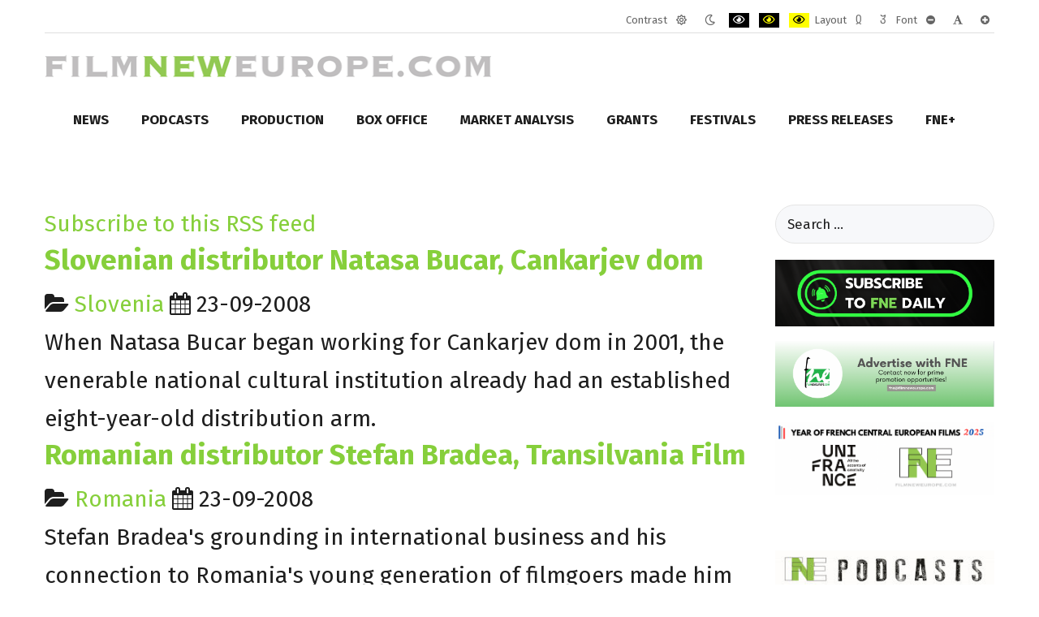

--- FILE ---
content_type: text/html; charset=utf-8
request_url: https://filmneweurope.com/blog/cathy-meils?fontsize=130&start=550
body_size: 15325
content:
<!DOCTYPE html><html
xmlns="http://www.w3.org/1999/xhtml" xml:lang="en-gb" lang="en-gb" dir="ltr"><head><meta
http-equiv="X-UA-Compatible" content="IE=edge"><meta
name="viewport" content="width=device-width, initial-scale=1.0" /><meta
charset="utf-8" /><base
href="https://filmneweurope.com/blog/cathy-meils" /><meta
name="keywords" content="Film,Film grants,film database,Film schools,Film production,Film distribution,Film industry,Documentary film,Short film,Film company,Film studio,Filmmaking,Director,Producer,Production,Movie,Television,Eastern European film,Central European film,16mm film,8mm film,Bulgarian film,Czech Republic film,Cyprus film,Estonia film,Hungary film,Latvia film,Lithuania Film,Malta film,Poland film,Romania film,Slovenia film,Turkey film" /><meta
name="author" content="Cathy Meils" /><meta
name="og:url" content="/blog/cathy-meils" /><meta
name="og:type" content="website" /><meta
name="og:title" content="Cathy Meils - FilmNewEurope.com" /><meta
name="og:description" content="FILM NEW EUROPE is a free on-line daily information service that provides continually updated news about the film and TV industries in the 12 new European Union states plus Turkey. FNE is the only such resource based in Central Europe and is owned and run by and for the filmmakers themselves. Its mi..." /><meta
name="twitter:card" content="summary" /><meta
name="twitter:title" content="Cathy Meils - FilmNewEurope.com" /><meta
name="twitter:description" content="FILM NEW EUROPE is a free on-line daily information service that provides continually updated news about the film and TV industries in the 12 new European Union states plus Turkey. FNE is the only suc..." /><meta
name="description" content="FILM NEW EUROPE is a free on-line daily information service that provides continually updated news about the film and TV industries in the 12 new Euro..." /><meta
name="generator" content="Joomla! - Open Source Content Management" /><title>Cathy Meils - FilmNewEurope.com</title><link
href="/blog/cathy-meils?start=550" rel="canonical" /><link
href="/blog/cathy-meils?format=feed" rel="alternate" type="application/rss+xml" title="Cathy Meils - FilmNewEurope.com | Feed" /><link
href="/blog/cathy-meils?format=feed&type=rss" rel="alternate" type="application/rss+xml" title="Cathy Meils - FilmNewEurope.com | RSS 2.0" /><link
href="/blog/cathy-meils?format=feed&type=atom" rel="alternate" type="application/atom+xml" title="Cathy Meils - FilmNewEurope.com | Atom 1.0" /><link
href="/templates/jm-simple/cache/jmf_601d6330bfd666f5f909d592ff0811c4.css?v=1768485283" rel="stylesheet" /><link
href="//fonts.googleapis.com/css?family=Fira+Sans:300,400,400i,600,700&amp;display=swap&amp;subset=latin-ext" rel="stylesheet" /><link
href="//maxcdn.bootstrapcdn.com/font-awesome/4.7.0/css/font-awesome.min.css" rel="stylesheet" /><style>.dj-hideitem { display: none !important; }

		@media (min-width: 980px) {	
			#dj-megamenu478mobile { display: none; }
		}
		@media (max-width: 979px) {
			#dj-megamenu478, #dj-megamenu478sticky, #dj-megamenu478placeholder { display: none !important; }
		}</style> <script src="/templates/jm-simple/cache/jmf_07360374768906ba43c5bf090fcb3323.js?v=1644685614"></script> <script src="/templates/jm-simple/cache/jmf_e6a2708a4d04182f6d20009393482031.js?v=1577987820" defer></script> <script>jQuery(function($){ initTooltips(); $("body").on("subform-row-add", initTooltips); function initTooltips (event, container) { container = container || document;$(container).find(".hasTooltip").tooltip({"html": true,"container": "body"});} });JCEMediaBox.init({popup:{width:"",height:"",legacy:0,lightbox:0,shadowbox:0,resize:1,icons:1,overlay:1,overlayopacity:0.8,overlaycolor:"#000000",fadespeed:500,scalespeed:500,hideobjects:0,scrolling:"fixed",close:2,labels:{'close':'Close','next':'Next','previous':'Previous','cancel':'Cancel','numbers':'{$current} of {$total}'},cookie_expiry:"",google_viewer:0},tooltip:{className:"tooltip",opacity:0.8,speed:150,position:"br",offsets:{x: 16, y: 16}},base:"/",imgpath:"plugins/system/jcemediabox/img",theme:"standard",themecustom:"",themepath:"plugins/system/jcemediabox/themes",mediafallback:0,mediaselector:"audio,video"});window.cookiePath = '/';
	jQuery(function ($) {
		initChosen();
		$("body").on("subform-row-add", initChosen);

		function initChosen(event, container)
		{
			container = container || document;
			$(container).find(".advancedSelect").chosen({"disable_search_threshold":10,"search_contains":true,"allow_single_deselect":true,"placeholder_text_multiple":"Type or select some options","placeholder_text_single":"Select an option","no_results_text":"No results match"});
		}
	});
	
jQuery(document).ready(function() {
	var value, searchword = jQuery('#mod-finder-searchword403');

		// Get the current value.
		value = searchword.val();

		// If the current value equals the default value, clear it.
		searchword.on('focus', function ()
		{
			var el = jQuery(this);

			if (el.val() === 'Search ...')
			{
				el.val('');
			}
		});

		// If the current value is empty, set the previous value.
		searchword.on('blur', function ()
		{
			var el = jQuery(this);

			if (!el.val())
			{
				el.val(value);
			}
		});

		jQuery('#mod-finder-searchform403').on('submit', function (e)
		{
			e.stopPropagation();
			var advanced = jQuery('#mod-finder-advanced403');

			// Disable select boxes with no value selected.
			if (advanced.length)
			{
				advanced.find('select').each(function (index, el)
				{
					var el = jQuery(el);

					if (!el.val())
					{
						el.attr('disabled', 'disabled');
					}
				});
			}
		});
	var suggest = jQuery('#mod-finder-searchword403').autocomplete({
		serviceUrl: '/component/finder/?task=suggestions.suggest&amp;format=json&amp;tmpl=component',
		paramName: 'q',
		minChars: 1,
		maxHeight: 400,
		width: 300,
		zIndex: 9999,
		deferRequestBy: 500
	});});
	(function(){
		var cb = function() {
			var add = function(css, id) {
				if(document.getElementById(id)) return;
				
				var l = document.createElement('link'); l.rel = 'stylesheet'; l.id = id; l.href = css;
				var h = document.getElementsByTagName('head')[0]; h.appendChild(l);
			}
			add('/media/djextensions/css/animate.min.css', 'animate_min_css');
			add('/media/djextensions/css/animate.ext.css', 'animate_ext_css');
		};
		var raf = requestAnimationFrame || mozRequestAnimationFrame || webkitRequestAnimationFrame || msRequestAnimationFrame;
		if (raf) raf(cb);
		else window.addEventListener('load', cb);
	})();</script> <link
href="https://filmneweurope.com/images/brand/FNE_LOGO.jpg" rel="Shortcut Icon" />
 <script>(function(w,d,s,l,i){w[l]=w[l]||[];w[l].push({'gtm.start':
new Date().getTime(),event:'gtm.js'});var f=d.getElementsByTagName(s)[0],
j=d.createElement(s),dl=l!='dataLayer'?'&l='+l:'';j.async=true;j.src=
'https://www.googletagmanager.com/gtm.js?id='+i+dl;f.parentNode.insertBefore(j,f);
})(window,document,'script','dataLayer','GTM-TW3B2T5');</script> </head><body
class="     fsize130 settings"><div
class="dj-offcanvas-wrapper"><div
class="dj-offcanvas-pusher"><div
class="dj-offcanvas-pusher-in"><div
id="jm-allpage"><header
id="jm-logo-nav-wrap" class="" role="banner"><div
id="jm-logo-nav"><div
id="jm-logo-nav-in" class="container-fluid"><div
id="jm-wcag" aria-hidden="true"><ul
class="jm-wcag-settings clearfix"><li
class="contrast"><ul><li
class="contrast-label"><span
class="jm-separator">Contrast</span></li><li><a
href="/blog/cathy-meils?contrast=normal" class="jm-normal" title="Enable the default mode."><span
class="fa fa-sun-o" aria-hidden="true"></span><span
class="sr-only">Default mode</span></a></li><li><a
href="/blog/cathy-meils?contrast=night" class="jm-night" title="Enable the night mode."><span
class="fa fa-moon-o" aria-hidden="true"></span><span
class="sr-only">Night mode</span></a></li><li><a
href="/blog/cathy-meils?contrast=highcontrast" class="jm-highcontrast" title="Enable high contrast black/white mode."><span
class="fa fa-eye" aria-hidden="true"></span><span
class="sr-only">PLG_SYSTEM_JMFRAMEWORK_CONFIG_HIGH_CONTRAST1_LABEL</span></a></li><li><a
href="/blog/cathy-meils?contrast=highcontrast2" class="jm-highcontrast2" title="Enable high contrast black/yellow mode."><span
class="fa fa-eye" aria-hidden="true"></span><span
class="sr-only">PLG_SYSTEM_JMFRAMEWORK_CONFIG_HIGH_CONTRAST2_LABEL</span></a></li><li><a
href="/blog/cathy-meils?contrast=highcontrast3" class="jm-highcontrast3" title="Enable high contrast yellow/black mode."><span
class="fa fa-eye" aria-hidden="true"></span><span
class="sr-only">PLG_SYSTEM_JMFRAMEWORK_CONFIG_HIGH_CONTRAST3_LABEL</span></a></li></ul></li><li
class="container-width"><ul><li
class="width-label"><span
class="jm-separator">Layout</span></li><li><a
href="/blog/cathy-meils?width=fixed" class="jm-fixed" title="Enable the fixed layout."><span
class="fa fa-compress" aria-hidden="true"></span><span
class="sr-only">Fixed layout</span></a></li><li><a
href="/blog/cathy-meils?width=wide" class="jm-wide" title="Enable the wide layout."><span
class="fa fa-expand" aria-hidden="true"></span><span
class="sr-only">Wide layout</span></a></li></ul></li><li
class="resizer"><ul><li
class="resizer-label"><span
class="jm-separator">Font</span></li><li><a
href="/blog/cathy-meils?fontsize=70" class="jm-font-smaller" title="Set smaller font"><span
class="fa fa-minus-circle" aria-hidden="true"></span><span
class="sr-only">PLG_SYSTEM_JMFRAMEWORK_CONFIG_RESIZER_SMALL_LABEL</span></a></li><li><a
href="/blog/cathy-meils?fontsize=100" class="jm-font-normal" title="Set default font"><span
class="fa fa-font" aria-hidden="true"></span><span
class="sr-only">PLG_SYSTEM_JMFRAMEWORK_CONFIG_RESIZER_NORMAL_LABEL</span></a></li><li><a
href="/blog/cathy-meils?fontsize=130" class="jm-font-larger" title="Set larger font"><span
class="fa fa-plus-circle" aria-hidden="true"></span><span
class="sr-only">PLG_SYSTEM_JMFRAMEWORK_CONFIG_RESIZER_LARGE_LABEL</span></a></li></ul></li></ul></div><div
id="jm-logo-nav-space"><div
id="jm-logo" class="pull-left">
<a
href="https://filmneweurope.com/">
<img
src="https://filmneweurope.com/images/logoAfterXmas.gif" alt="Film New Europe" />
</a></div><nav
id="jm-top-menu" class="pull-right " tabindex="-1" role="navigation" aria-label="Top menu"><div
class="jm-module-raw "><div
class="custom"  >
<noscript><iframe
src="https://www.googletagmanager.com/ns.html?id=GTM-TW3B2T5"
height="0" width="0" style="display:none;visibility:hidden"></iframe></noscript></div></div></nav></div></div></div></header><div
id="jm-header" class="" tabindex="-1" role="region" aria-label="Header modules"><div
id="jm-header-in" class="container-fluid"><div
class="jm-module "><div
class="jm-module-in"><div
class="jm-module-content clearfix notitle"><div
class="dj-megamenu-wrapper"><ul
id="dj-megamenu478" class="dj-megamenu dj-megamenu-override horizontalMenu "
data-options='{"wrap":null,"animIn":"fadeInUp","animOut":"zoomOut","animSpeed":"normal","openDelay":"250","closeDelay":"500","event":"mouseenter","fixed":"0","offset":"0","theme":"override","direction":"ltr","wcag":"1"}' data-trigger="979"><li
class="dj-up itemid122 first parent"><a
class="dj-up_a  " href="/news" ><span
class="dj-drop" >News<em
class="arrow" aria-hidden="true"></em></span></a><div
class="dj-subwrap  multiple_cols subcols2" style=""><div
class="dj-subwrap-in" style="width:500px;"><div
class="dj-subcol" style="width:250px"><ul
class="dj-submenu"><li
class="itemid981 first"><a
href="/news/bosnia-herzegovina" >Bosnia-Herzegovina</a></li><li
class="itemid147"><a
href="/news/bulgaria-news" >Bulgaria</a></li><li
class="itemid148"><a
href="/news/croatia-news" >Croatia</a></li><li
class="itemid149"><a
href="/news/cyprus-news" >Cyprus</a></li><li
class="itemid150"><a
href="/news/czech-news" >Czech Rep.</a></li><li
class="itemid151"><a
href="/news/estonia-news" >Estonia</a></li><li
class="itemid153"><a
href="/news/hungary-news" >Hungary</a></li><li
class="itemid154"><a
href="/news/georgia-news" >Georgia</a></li><li
class="itemid155"><a
href="/news/latvia-news" >Latvia</a></li></ul></div><div
class="dj-subcol" style="width:250px"><ul
class="dj-submenu"><li
class="itemid156 first"><a
href="/news/lithuania-news" >Lithuania</a></li><li
class="itemid674"><a
href="/news/macedonia-news" >North Macedonia</a></li><li
class="itemid157"><a
href="/news/malta-news" >Malta</a></li><li
class="itemid980"><a
href="/news/montenegro" >Montenegro</a></li><li
class="itemid158"><a
href="/news/poland-news" >Poland</a></li><li
class="itemid159"><a
href="/news/romania-news" >Romania</a></li><li
class="itemid160"><a
href="/news/slovakia-news" >Slovakia</a></li><li
class="itemid161"><a
href="/news/slovenia-news" >Slovenia</a></li><li
class="itemid675"><a
href="/news/serbia-news" >Serbia</a></li><li
class="itemid384"><a
href="/news/region" >Region</a></li></ul></div><div
style="clear:both;height:0"></div></div></div></li><li
class="dj-up itemid977"><a
class="dj-up_a  " href="/fne-podcasts" ><span >Podcasts</span></a></li><li
class="dj-up itemid120"><a
class="dj-up_a  " href="/production" ><span >Production</span></a></li><li
class="dj-up itemid123 parent separator"><a
class="dj-up_a  "   tabindex="0"><span
class="dj-drop" >Box Office<em
class="arrow" aria-hidden="true"></em></span></a><div
class="dj-subwrap  multiple_cols subcols2" style=""><div
class="dj-subwrap-in" style="width:500px;"><div
class="dj-subcol" style="width:250px"><ul
class="dj-submenu"><li
class="itemid164 first"><a
href="/box-office/bulgaria-box" >Bulgaria</a></li><li
class="itemid165"><a
href="/box-office/croatia-box" >Croatia</a></li><li
class="itemid167"><a
href="/box-office/czech-box" >Czech Republic</a></li><li
class="itemid169"><a
href="/box-office/finland-box" >Finland</a></li><li
class="itemid173"><a
href="/box-office/lithuania-box" >Lithuania</a></li></ul></div><div
class="dj-subcol" style="width:250px"><ul
class="dj-submenu"><li
class="itemid175 first"><a
href="/box-office/poland-box" >Poland</a></li><li
class="itemid176"><a
href="/box-office/romania-box" >Romania</a></li><li
class="itemid177"><a
href="/box-office/slovakia-box" >Slovakia</a></li><li
class="itemid178"><a
href="/box-office/slovenia-box" >Slovenia</a></li><li
class="itemid825"><a
href="/box-office/serbia" >Serbia</a></li></ul></div><div
style="clear:both;height:0"></div></div></div></li><li
class="dj-up itemid124 parent separator"><a
class="dj-up_a  "   tabindex="0"><span
class="dj-drop" >Market Analysis<em
class="arrow" aria-hidden="true"></em></span></a><div
class="dj-subwrap  multiple_cols subcols3" style=""><div
class="dj-subwrap-in" style="width:750px;"><div
class="dj-subcol" style="width:250px"><ul
class="dj-submenu"><li
class="itemid303 first"><a
href="/countries/bosnia-herzegovina-profile" >Bosnia and Herzegovina</a></li><li
class="itemid224"><a
href="/countries/bulgaria-profile" >Bulgaria</a></li><li
class="itemid225"><a
href="/countries/croatia-profile" >Croatia</a></li><li
class="itemid226"><a
href="/countries/cyprus-profile" >Cyprus</a></li><li
class="itemid227"><a
href="/countries/czech-profile" >Czech Republic</a></li><li
class="itemid228"><a
href="/countries/estonia-profile" >Estonia</a></li></ul></div><div
class="dj-subcol" style="width:250px"><ul
class="dj-submenu"><li
class="itemid230 first"><a
href="/countries/hungary-profile" >Hungary</a></li><li
class="itemid231"><a
href="/countries/georgia-profile" >Georgia</a></li><li
class="itemid232"><a
href="/countries/latvia-profile" >Latvia</a></li><li
class="itemid233"><a
href="/countries/lithuania-profile" >Lithuania</a></li><li
class="itemid676"><a
href="/countries/north-macedonia" >North Macedonia</a></li><li
class="itemid234"><a
href="/countries/malta-profile" >Malta</a></li></ul></div><div
class="dj-subcol" style="width:250px"><ul
class="dj-submenu"><li
class="itemid901 first"><a
href="/countries/montenegro" >Montenegro</a></li><li
class="itemid235"><a
href="/countries/poland-profile" >Poland</a></li><li
class="itemid236"><a
href="/countries/romania-profile" >Romania</a></li><li
class="itemid677"><a
href="/countries/serbia" >Serbia</a></li><li
class="itemid237"><a
href="/countries/slovakia-profile" >Slovakia</a></li><li
class="itemid238"><a
href="/countries/slovenia-profile" >Slovenia</a></li></ul></div><div
style="clear:both;height:0"></div></div></div></li><li
class="dj-up itemid126 parent separator"><a
class="dj-up_a  "   tabindex="0"><span
class="dj-drop" >Grants<em
class="arrow" aria-hidden="true"></em></span></a><div
class="dj-subwrap  multiple_cols subcols3" style=""><div
class="dj-subwrap-in" style="width:750px;"><div
class="dj-subcol" style="width:250px"><ul
class="dj-submenu"><li
class="itemid886 first"><a
href="/grants/bosnia-herzegovina" >Bosnia-Herzegovina</a></li><li
class="itemid198"><a
href="/grants/bulgaria-grants" >Bulgaria</a></li><li
class="itemid199"><a
href="/grants/croatia-grants" >Croatia</a></li><li
class="itemid200"><a
href="/grants/cyprus-grants" >Cyprus</a></li><li
class="itemid201"><a
href="/grants/czech-grants" >Czech Republic</a></li><li
class="itemid202"><a
href="/grants/estonia-grants" >Estonia</a></li></ul></div><div
class="dj-subcol" style="width:250px"><ul
class="dj-submenu"><li
class="itemid203 first"><a
href="/grants/finland-grants" >Finland</a></li><li
class="itemid204"><a
href="/grants/hungary-grants" >Hungary</a></li><li
class="itemid205"><a
href="/grants/georgia-grants" >Georgia</a></li><li
class="itemid206"><a
href="/grants/latvia-grants" >Latvia</a></li><li
class="itemid207"><a
href="/grants/lithuania-grants" >Lithuania</a></li><li
class="itemid678"><a
href="/grants/macedonia" >North Macedonia</a></li><li
class="itemid208"><a
href="/grants/malta-grants" >Malta</a></li></ul></div><div
class="dj-subcol" style="width:250px"><ul
class="dj-submenu"><li
class="itemid899 first"><a
href="/grants/montenegro" >Montenegro</a></li><li
class="itemid209"><a
href="/grants/poland-grants" >Poland</a></li><li
class="itemid210"><a
href="/grants/romania-grants" >Romania</a></li><li
class="itemid679"><a
href="/grants/serbia" >Serbia</a></li><li
class="itemid211"><a
href="/grants/slovakia-grants" >Slovakia</a></li><li
class="itemid212"><a
href="/grants/slovenia-grants" >Slovenia</a></li></ul></div><div
style="clear:both;height:0"></div></div></div></li><li
class="dj-up itemid127"><a
class="dj-up_a  " href="/festivals" ><span >Festivals</span></a></li><li
class="dj-up itemid280"><a
class="dj-up_a  " href="/press-releases" ><span >Press releases</span></a></li><li
class="dj-up itemid129 parent separator"><a
class="dj-up_a  "   tabindex="0"><span
class="dj-drop" >FNE+<em
class="arrow" aria-hidden="true"></em></span></a><div
class="dj-subwrap open-left multiple_cols subcols2" style=""><div
class="dj-subwrap-in" style="width:550px;"><div
class="dj-subcol" style="width:300px"><ul
class="dj-submenu"><li
class="itemid999 first"><a
href="/features/2021-year-of-recovery-for-film-in-visegrad-countries" >2021 Year of Recovery for Film in Visegrad Countries</a></li><li
class="itemid359"><a
href="/features/cinema" >Cinema Of The Month</a></li><li
class="itemid689"><a
href="/features/fne-unic-update" >FNE UNIC Update</a></li><li
class="itemid216"><a
href="/features/docblock" >DocBloc</a></li><li
class="itemid125"><a
href="/features/fne-tv-interview" >FNE TV</a></li><li
class="itemid214"><a
href="/features/who-is-partying-at" >Photo Gallery</a></li><li
class="itemid302"><a
href="/features/fne-market-online" >FNE Market Online</a></li></ul></div><div
class="dj-subcol" style="width:250px"><ul
class="dj-submenu"><li
class="itemid976 first separator"><a
tabindex="0">FNE Spotlight</a></li><li
class="itemid357"><a
href="/features/efp-producers-on-the-move" >EFP Producers on the Move</a></li><li
class="itemid979"><a
href="/fipresci-warsaw-critics-project-2018" >FIPRESCI Critics</a></li><li
class="itemid572"><a
href="/features/scripteast-projects" >ScripTeast Projects - 10 Years</a></li><li
class="itemid594"><a
href="/features/emerging-producers" >Ji.hlava IDFF Emerging Producers</a></li><li
class="itemid1000"><a
href="/features/green-film" >Green Film </a></li><li
class="itemid1008"><a
href="/features/fne-oscar-watch-2026" >FNE Oscar Watch 2026</a></li><li
class="itemid1002"><a
href="/features/fipresci-warsaw-critics-project-2021" >FIPRESCI Warsaw Critics Project 2021</a></li><li
class="itemid1003"><a
href="/features/film-and-games-convergence-need-to-know-news-for-investors" >Film and Games Convergence: Need to Know News for Investors</a></li><li
class="itemid673"><a
href="/features/fne-innovation" >Innovation</a></li><li
class="itemid1005"><a
href="/features/year-of-german-central-european-films-2024" >Year of German Central European Films 2024</a></li><li
class="itemid1007"><a
href="/features/year-of-french-central-european-films-2025" >Year of French Central European Films 2025</a></li></ul></div><div
style="clear:both;height:0"></div></div></div></li></ul><div
id="dj-megamenu478mobile" class="dj-megamenu-offcanvas dj-megamenu-offcanvas-light ">
<a
href="#" class="dj-mobile-open-btn" aria-label="Open mobile menu"><span
class="fa fa-bars" aria-hidden="true"></span></a><aside
id="dj-megamenu478offcanvas" class="dj-offcanvas dj-offcanvas-light " data-effect="3"><div
class="dj-offcanvas-top">
<a
href="#" class="dj-offcanvas-close-btn" aria-label="Close mobile menu"><span
class="fa fa-close" aria-hidden="true"></span></a></div><div
class="dj-offcanvas-logo">
<a
href="https://filmneweurope.com/">
<img src="/images/brand/logo-30-420.png" alt="FilmNewEurope.com" />
</a></div><div
class="dj-offcanvas-content"><ul
class="dj-mobile-nav dj-mobile-light "><li
class="dj-mobileitem itemid-122 deeper parent"><a
href="/news" >News</a><ul
class="dj-mobile-nav-child"><li
class="dj-mobileitem itemid-981"><a
href="/news/bosnia-herzegovina" >Bosnia-Herzegovina</a></li><li
class="dj-mobileitem itemid-147"><a
href="/news/bulgaria-news" >Bulgaria</a></li><li
class="dj-mobileitem itemid-148"><a
href="/news/croatia-news" >Croatia</a></li><li
class="dj-mobileitem itemid-149"><a
href="/news/cyprus-news" >Cyprus</a></li><li
class="dj-mobileitem itemid-150"><a
href="/news/czech-news" >Czech Rep.</a></li><li
class="dj-mobileitem itemid-151"><a
href="/news/estonia-news" >Estonia</a></li><li
class="dj-mobileitem itemid-153"><a
href="/news/hungary-news" >Hungary</a></li><li
class="dj-mobileitem itemid-154"><a
href="/news/georgia-news" >Georgia</a></li><li
class="dj-mobileitem itemid-155"><a
href="/news/latvia-news" >Latvia</a></li><li
class="dj-mobileitem itemid-156"><a
href="/news/lithuania-news" >Lithuania</a></li><li
class="dj-mobileitem itemid-674"><a
href="/news/macedonia-news" >North Macedonia</a></li><li
class="dj-mobileitem itemid-157"><a
href="/news/malta-news" >Malta</a></li><li
class="dj-mobileitem itemid-980"><a
href="/news/montenegro" >Montenegro</a></li><li
class="dj-mobileitem itemid-158"><a
href="/news/poland-news" >Poland</a></li><li
class="dj-mobileitem itemid-159"><a
href="/news/romania-news" >Romania</a></li><li
class="dj-mobileitem itemid-160"><a
href="/news/slovakia-news" >Slovakia</a></li><li
class="dj-mobileitem itemid-161"><a
href="/news/slovenia-news" >Slovenia</a></li><li
class="dj-mobileitem itemid-675"><a
href="/news/serbia-news" >Serbia</a></li><li
class="dj-mobileitem itemid-384"><a
href="/news/region" >Region</a></li></ul></li><li
class="dj-mobileitem itemid-977"><a
href="/fne-podcasts" >Podcasts</a></li><li
class="dj-mobileitem itemid-120"><a
href="/production" >Production</a></li><li
class="dj-mobileitem itemid-123 divider deeper parent"><a
tabindex="0">Box Office</a><ul
class="dj-mobile-nav-child"><li
class="dj-mobileitem itemid-164"><a
href="/box-office/bulgaria-box" >Bulgaria</a></li><li
class="dj-mobileitem itemid-165"><a
href="/box-office/croatia-box" >Croatia</a></li><li
class="dj-mobileitem itemid-167"><a
href="/box-office/czech-box" >Czech Republic</a></li><li
class="dj-mobileitem itemid-169"><a
href="/box-office/finland-box" >Finland</a></li><li
class="dj-mobileitem itemid-173"><a
href="/box-office/lithuania-box" >Lithuania</a></li><li
class="dj-mobileitem itemid-175"><a
href="/box-office/poland-box" >Poland</a></li><li
class="dj-mobileitem itemid-176"><a
href="/box-office/romania-box" >Romania</a></li><li
class="dj-mobileitem itemid-177"><a
href="/box-office/slovakia-box" >Slovakia</a></li><li
class="dj-mobileitem itemid-178"><a
href="/box-office/slovenia-box" >Slovenia</a></li><li
class="dj-mobileitem itemid-825"><a
href="/box-office/serbia" >Serbia</a></li></ul></li><li
class="dj-mobileitem itemid-124 divider deeper parent"><a
tabindex="0">Market Analysis</a><ul
class="dj-mobile-nav-child"><li
class="dj-mobileitem itemid-303"><a
href="/countries/bosnia-herzegovina-profile" >Bosnia and Herzegovina</a></li><li
class="dj-mobileitem itemid-224"><a
href="/countries/bulgaria-profile" >Bulgaria</a></li><li
class="dj-mobileitem itemid-225"><a
href="/countries/croatia-profile" >Croatia</a></li><li
class="dj-mobileitem itemid-226"><a
href="/countries/cyprus-profile" >Cyprus</a></li><li
class="dj-mobileitem itemid-227"><a
href="/countries/czech-profile" >Czech Republic</a></li><li
class="dj-mobileitem itemid-228"><a
href="/countries/estonia-profile" >Estonia</a></li><li
class="dj-mobileitem itemid-230"><a
href="/countries/hungary-profile" >Hungary</a></li><li
class="dj-mobileitem itemid-231"><a
href="/countries/georgia-profile" >Georgia</a></li><li
class="dj-mobileitem itemid-232"><a
href="/countries/latvia-profile" >Latvia</a></li><li
class="dj-mobileitem itemid-233"><a
href="/countries/lithuania-profile" >Lithuania</a></li><li
class="dj-mobileitem itemid-676"><a
href="/countries/north-macedonia" >North Macedonia</a></li><li
class="dj-mobileitem itemid-234"><a
href="/countries/malta-profile" >Malta</a></li><li
class="dj-mobileitem itemid-901"><a
href="/countries/montenegro" >Montenegro</a></li><li
class="dj-mobileitem itemid-235"><a
href="/countries/poland-profile" >Poland</a></li><li
class="dj-mobileitem itemid-236"><a
href="/countries/romania-profile" >Romania</a></li><li
class="dj-mobileitem itemid-677"><a
href="/countries/serbia" >Serbia</a></li><li
class="dj-mobileitem itemid-237"><a
href="/countries/slovakia-profile" >Slovakia</a></li><li
class="dj-mobileitem itemid-238"><a
href="/countries/slovenia-profile" >Slovenia</a></li></ul></li><li
class="dj-mobileitem itemid-126 divider deeper parent"><a
tabindex="0">Grants</a><ul
class="dj-mobile-nav-child"><li
class="dj-mobileitem itemid-886"><a
href="/grants/bosnia-herzegovina" >Bosnia-Herzegovina</a></li><li
class="dj-mobileitem itemid-198"><a
href="/grants/bulgaria-grants" >Bulgaria</a></li><li
class="dj-mobileitem itemid-199"><a
href="/grants/croatia-grants" >Croatia</a></li><li
class="dj-mobileitem itemid-200"><a
href="/grants/cyprus-grants" >Cyprus</a></li><li
class="dj-mobileitem itemid-201"><a
href="/grants/czech-grants" >Czech Republic</a></li><li
class="dj-mobileitem itemid-202"><a
href="/grants/estonia-grants" >Estonia</a></li><li
class="dj-mobileitem itemid-203"><a
href="/grants/finland-grants" >Finland</a></li><li
class="dj-mobileitem itemid-204"><a
href="/grants/hungary-grants" >Hungary</a></li><li
class="dj-mobileitem itemid-205"><a
href="/grants/georgia-grants" >Georgia</a></li><li
class="dj-mobileitem itemid-206"><a
href="/grants/latvia-grants" >Latvia</a></li><li
class="dj-mobileitem itemid-207"><a
href="/grants/lithuania-grants" >Lithuania</a></li><li
class="dj-mobileitem itemid-678"><a
href="/grants/macedonia" >North Macedonia</a></li><li
class="dj-mobileitem itemid-208"><a
href="/grants/malta-grants" >Malta</a></li><li
class="dj-mobileitem itemid-899"><a
href="/grants/montenegro" >Montenegro</a></li><li
class="dj-mobileitem itemid-209"><a
href="/grants/poland-grants" >Poland</a></li><li
class="dj-mobileitem itemid-210"><a
href="/grants/romania-grants" >Romania</a></li><li
class="dj-mobileitem itemid-679"><a
href="/grants/serbia" >Serbia</a></li><li
class="dj-mobileitem itemid-211"><a
href="/grants/slovakia-grants" >Slovakia</a></li><li
class="dj-mobileitem itemid-212"><a
href="/grants/slovenia-grants" >Slovenia</a></li></ul></li><li
class="dj-mobileitem itemid-127"><a
href="/festivals" >Festivals</a></li><li
class="dj-mobileitem itemid-280"><a
href="/press-releases" >Press releases</a></li><li
class="dj-mobileitem itemid-129 divider deeper parent"><a
tabindex="0">FNE+</a><ul
class="dj-mobile-nav-child"><li
class="dj-mobileitem itemid-999"><a
href="/features/2021-year-of-recovery-for-film-in-visegrad-countries" >2021 Year of Recovery for Film in Visegrad Countries</a></li><li
class="dj-mobileitem itemid-359"><a
href="/features/cinema" >Cinema Of The Month</a></li><li
class="dj-mobileitem itemid-689"><a
href="/features/fne-unic-update" >FNE UNIC Update</a></li><li
class="dj-mobileitem itemid-216"><a
href="/features/docblock" >DocBloc</a></li><li
class="dj-mobileitem itemid-125"><a
href="/features/fne-tv-interview" >FNE TV</a></li><li
class="dj-mobileitem itemid-214"><a
href="/features/who-is-partying-at" >Photo Gallery</a></li><li
class="dj-mobileitem itemid-302"><a
href="/features/fne-market-online" >FNE Market Online</a></li><li
class="dj-mobileitem itemid-976 divider"><a
tabindex="0">FNE Spotlight</a></li><li
class="dj-mobileitem itemid-357"><a
href="/features/efp-producers-on-the-move" >EFP Producers on the Move</a></li><li
class="dj-mobileitem itemid-979"><a
href="/fipresci-warsaw-critics-project-2018" >FIPRESCI Critics</a></li><li
class="dj-mobileitem itemid-572"><a
href="/features/scripteast-projects" >ScripTeast Projects - 10 Years</a></li><li
class="dj-mobileitem itemid-594"><a
href="/features/emerging-producers" >Ji.hlava IDFF Emerging Producers</a></li><li
class="dj-mobileitem itemid-1000"><a
href="/features/green-film" >Green Film </a></li><li
class="dj-mobileitem itemid-1008"><a
href="/features/fne-oscar-watch-2026" >FNE Oscar Watch 2026</a></li><li
class="dj-mobileitem itemid-1002"><a
href="/features/fipresci-warsaw-critics-project-2021" >FIPRESCI Warsaw Critics Project 2021</a></li><li
class="dj-mobileitem itemid-1003"><a
href="/features/film-and-games-convergence-need-to-know-news-for-investors" >Film and Games Convergence: Need to Know News for Investors</a></li><li
class="dj-mobileitem itemid-673"><a
href="/features/fne-innovation" >Innovation</a></li><li
class="dj-mobileitem itemid-1005"><a
href="/features/year-of-german-central-european-films-2024" >Year of German Central European Films 2024</a></li><li
class="dj-mobileitem itemid-1007"><a
href="/features/year-of-french-central-european-films-2025" >Year of French Central European Films 2025</a></li></ul></li></ul></div><div
class="dj-offcanvas-end" tabindex="0"></div></aside></div></div></div></div></div></div></div><div
id="jm-system-message"><div
class="container-fluid"><div
id="system-message-container"></div></div></div><div
id="jm-main" tabindex="-1"><div
class="container-fluid"><div
class="row-fluid"><div
id="jm-content" class="span9" data-xtablet="span12" data-tablet="span12" data-mobile="span12"><main
id="jm-maincontent" tabindex="-1" role="main"><div
id="k2Container" class="userView"><div
class="k2FeedIcon">
<a
href="/blog/cathy-meils?format=feed" title="Subscribe to this RSS feed">
<span>Subscribe to this RSS feed</span>
</a><div
class="clr"></div></div><div
class="userItemList"><div
class="userItemView"><div
class="userItemBody"><div
class="userItemHeader"><h3 class="userItemTitle">
<a
href="/news/slovenia-news/item/1338-slovenian-distributor-natasa-bucar-cankarjev-dom">
Slovenian distributor Natasa Bucar, Cankarjev dom						  	</a></h3>
<span
class="userItemCategory">
<i
class="fa fa-folder-open"></i>
<a
href="/news/slovenia-news">Slovenia</a>
</span>
<span
class="userItemDateCreated">
<i
class="fa fa-calendar"></i>
23-09-2008					</span></div><div
class="userItemIntroText">
<p>When Natasa Bucar began working for Cankarjev dom in 2001, the venerable national cultural institution already had an established eight-year-old distribution arm.</p></div><div
class="clr"></div></div><div
class="clr"></div></div><div
class="userItemView"><div
class="userItemBody"><div
class="userItemHeader"><h3 class="userItemTitle">
<a
href="/news/romania-news/item/1337-romanian-distributor-stefan-bradea-transilvania-film">
Romanian distributor Stefan Bradea, Transilvania Film						  	</a></h3>
<span
class="userItemCategory">
<i
class="fa fa-folder-open"></i>
<a
href="/news/romania-news">Romania</a>
</span>
<span
class="userItemDateCreated">
<i
class="fa fa-calendar"></i>
23-09-2008					</span></div><div
class="userItemIntroText">
<p>Stefan Bradea&#39;s grounding in international business and his connection to Romania&#39;s young generation of filmgoers made him an ideal choice to head up Transilvania Film when it was founded in 2004.</p></div><div
class="clr"></div></div><div
class="clr"></div></div><div
class="userItemView"><div
class="userItemBody"><div
class="userItemHeader"><h3 class="userItemTitle">
<a
href="/news/lithuania-news/item/1328-film-financing-in-lithuania-loss-marketing-campaign">
Film financing in Lithuania: Loss marketing campaign						  	</a></h3>
<span
class="userItemCategory">
<i
class="fa fa-folder-open"></i>
<a
href="/news/lithuania-news">Lithuania</a>
</span>
<span
class="userItemDateCreated">
<i
class="fa fa-calendar"></i>
22-09-2008					</span></div><div
class="userItemIntroText">
With no state institutional funding, the Lithuanian producers of <em>Loss</em> decided that a multi-pronged promotional campaign was the only way to recover their investment on the 600,000 euro project.</div><div
class="clr"></div></div><div
class="clr"></div></div><div
class="userItemView"><div
class="userItemBody"><div
class="userItemHeader"><h3 class="userItemTitle">
<a
href="/news/lithuania-news/item/1327-film-financing-in-lithuania-loss-pr-director">
Film financing in Lithuania: Loss p.r. director 						  	</a></h3>
<span
class="userItemCategory">
<i
class="fa fa-folder-open"></i>
<a
href="/news/lithuania-news">Lithuania</a>
</span>
<span
class="userItemDateCreated">
<i
class="fa fa-calendar"></i>
22-09-2008					</span></div><div
class="userItemIntroText"></div><div
class="clr"></div></div><div
class="clr"></div></div><div
class="userItemView"><div
class="userItemBody"><div
class="userItemHeader"><h3 class="userItemTitle">
<a
href="/news/lithuania-news/item/1326-film-financing-in-lithuania-rasa-miskiniyte">
Film financing in Lithuania: Rasa Miskiniyte						  	</a></h3>
<span
class="userItemCategory">
<i
class="fa fa-folder-open"></i>
<a
href="/news/lithuania-news">Lithuania</a>
</span>
<span
class="userItemDateCreated">
<i
class="fa fa-calendar"></i>
22-09-2008					</span></div><div
class="userItemIntroText">
Producer Rasa Miskiniyte&#39;s 600,000 euro documentary <em>The Bug Trainer </em>is a tribute to persistence and diligence in the face of limited national funding resources.</div><div
class="clr"></div></div><div
class="clr"></div></div><div
class="userItemView"><div
class="userItemBody"><div
class="userItemHeader"><h3 class="userItemTitle">
<a
href="/news/bulgaria-news/item/1187-news-corp-may-sell-central-european-stations">
News Corp may sell Central European stations						  	</a></h3>
<span
class="userItemCategory">
<i
class="fa fa-folder-open"></i>
<a
href="/news/bulgaria-news">Bulgaria</a>
</span>
<span
class="userItemDateCreated">
<i
class="fa fa-calendar"></i>
28-08-2008					</span></div><div
class="userItemIntroText">
<p>The Bulgarian news service Novinte reports that Rupert Murdoch's News Corporation will likely sell its Bulgarian station bTV by the end of 2008.</p></div><div
class="clr"></div></div><div
class="clr"></div></div><div
class="userItemView"><div
class="userItemBody"><div
class="userItemHeader"><h3 class="userItemTitle">
<a
href="/press-releases/item/1182-nickelodeon-president-to-give-keynote-speech-at-mipcom-junior">
Nickelodeon president to give keynote speech at MIPCOM Junior						  	</a></h3>
<span
class="userItemCategory">
<i
class="fa fa-folder-open"></i>
<a
href="/press-releases">Press releases</a>
</span>
<span
class="userItemDateCreated">
<i
class="fa fa-calendar"></i>
26-08-2008					</span></div><div
class="userItemIntroText"><table
border="0" cellspacing="0" cellpadding="0" width="678" align="center" bgcolor="#ffffff"><tbody><tr><td
width="678" height="105"><a
rel="nofollow" href="http://www.mipcomjunior.com/" target="_blank"><img
src="http://mail.google.com/a/filmneweurope.com/?ui=2&amp;ik=f913e2d727&amp;attid=0.1&amp;disp=emb&amp;view=att&amp;th=11bfe6ccff868161" border="0" alt="MIPCOM Junior 2008" hspace="0" width="272" height="105" /></a><a
rel="nofollow" href="http://www.mipcomjunior.com/" target="_blank"><img
src="http://mail.google.com/a/filmneweurope.com/?ui=2&amp;ik=f913e2d727&amp;attid=0.2&amp;disp=emb&amp;view=att&amp;th=11bfe6ccff868161" border="0" alt="" hspace="0" width="406" height="105" /></a></td></tr><tr><td
height="24" valign="bottom" style="padding-left: 1px; padding-top: 1px"><a
rel="nofollow" href="http://www.mipcomjunior.com/" target="_blank"><img
src="http://mail.google.com/a/filmneweurope.com/?ui=2&amp;ik=f913e2d727&amp;attid=0.3&amp;disp=emb&amp;view=att&amp;th=11bfe6ccff868161" border="0" alt="The short cut to the best kids&#39; content | 11-12 October 2008 | Carlton hotel - Cannes - France" hspace="0" width="678" height="24" /></a></td></tr><tr><td
width="678" height="6"><img
src="http://mail.google.com/a/filmneweurope.com/?ui=2&amp;ik=f913e2d727&amp;attid=0.4&amp;disp=emb&amp;view=att&amp;th=11bfe6ccff868161" alt="" width="50%" height="6" /></td></tr><tr><td
width="678"><table
border="0" cellspacing="0" cellpadding="0" width="638" align="center"><tbody><tr><td
colspan="2"></td></tr><tr><td
width="auto" align="left" valign="top" style="color: #000000; font-family: Verdana,Arial,Helvetica,sans-serif">                   <p><strong><u>Press Release</u></strong></p>                                                                            <p
align="center">NICKELODEON PRESIDENT CYMA                    ZARGHAMI<br
/>TO KEYNOTE AT MIPCOM JUNIOR 2008</p>                   <p
align="center"> </p></td></tr></tbody></table><table
border="0" cellspacing="0" cellpadding="0" width="638" align="center"><tbody><tr><td
colspan="2"></td></tr><tr><td
width="auto" align="left" valign="top">                   <p
align="left"><img
src="http://mail.google.com/a/filmneweurope.com/?ui=2&amp;ik=f913e2d727&amp;attid=0.5&amp;disp=emb&amp;view=att&amp;th=11bfe6ccff868161" border="1" alt="" hspace="0" width="86" height="127" /></p></td><td
width="12"></td><td
width="auto" align="left" valign="top" style="color: #000000; font-family: Verdana,Arial,Helvetica,sans-serif">                   <p><strong>Paris, 26 August 2008</strong>. Cyma                    Zarghami, President of Nickelodeon/MTVN Kids and Family Group                    will present the MIPCOM Junior 2008 Keynote on Sunday 12                    October. The 16th edition of MIPCOM Junior, the specialist                    international screening marketplace and conference for                    children&rsquo;s programming and merchandising will be held on the                    11-12 October at the Carlton Hotel, Cannes.</p>                                      <p>During her Keynote Address, Ms. Zarghami will                    share her vision of how the localization of global hit                    creative properties can result in a stronger worldwide brand                    presence.</p>                                      <p>Under Ms. Zarghami&rsquo;s leadership, Nickelodeon                    has been the number-one-rated cable network in the United                    States for 14 straight years and has been the pre-eminent                    producer of original content for kids across all entertainment                    platforms, from animated mega hits SpongeBob </p></td></tr></tbody></table><table
border="0" cellspacing="0" cellpadding="0" width="638" align="center"><tbody><tr><td
colspan="2"></td></tr><tr><td
width="auto" align="left" valign="top" style="color: #000000; font-family: Verdana,Arial,Helvetica,sans-serif">                   <p>SquarePants and Dora, the Explorer to live                    action tween hits iCarly and Zoey 101 and major events such as                    the Kids&rsquo; Choice Awards. She oversees all business operations                    for its divisions, including: Nickelodeon and Nick at Nite;                    Noggin; The N; Nicktoons Network; Nick Movies; Nickelodeon&rsquo;s                    consumer products, magazine and recreation businesses; and                    Nickelodeon&rsquo;s growing portfolio of digital properties                    including all of the Nickelodeon branded websites, Neopets,                    Shockwave, AddictingGames, ParentsConnect, and Quizilla. She                    has expanded the brand through the launch of hotels, theme                    parks and a new multi-year partnership with Sony Music Label                    Group.</p>                                      <p>MIPCOM Junior&rsquo;s two day conference programme                    will also feature major industry figures such as: Cindy Rose,                    MD for Europe, Middle East &amp; Africa, Walt Disney Internet                    Group; Paul Robinson, Managing Director Worldwide, KidsCo                    Ltd.; Rob Sorcher, Chief Content Officer, Cartoon Network; Ira                    Rubenstein, EVP, Global Digital Media Group, Marvel                    Entertainment, Inc.; Mostapha Mellouk, Deputy Managing                    Director, Al Jazeera Children&rsquo;s; David Ripert, Senior Manager                    Content &amp; Partnerships, Dailymotion; Neil Ross Russell,                    Managing Director of Children&rsquo;s, BBC Worldwide; Anthony                    Lilley, Managing Director, Magic Lantern Productions; Nicole                    Keeb, Head International Coproductions &amp; Acquisitions,                    Children &amp; Youth, ZDF and Matthias Mickshe, CEO of                    Stardoll.</p>                                      <p>In conjunction with &ldquo;Focus on Spain&rdquo;, the                    special country focus taking place at MIPCOM, the Catalan                    channel TV3 will be hosting a conference under the heading                    &ldquo;Animation From Spain: Sharing Expertise.&rdquo; </p>                                      <p>Other key events include the 5th edition of                    the &ldquo;MIPCOM Junior Licensing Challenge&rdquo; in which a selection                    of the newest TV properties will be showcased. A jury of savvy                    industry experts will evaluate their licensing and                    merchandising potential.</p>                                      <p>New this year, a Matchmaking Breakfast will                    create a networking forum for programming investors and                    licensing. </p>                                      <p>For the latest information on MIPCOM Junior                    2008 please go to <a
rel="nofollow" href="http://www.mipcomjunior.com/" target="_blank">www.mipcomjunior.com</a></p>                                      <p>To download a photo of Cyma Zarghami, as well                    as logos from Reed MIDEM&rsquo;s markets,click <a
rel="nofollow" href="http://www.reedmidem.com/v3/Press/DownloadZone/fr" target="_blank">here</a></p>                   <p
align="center"> </p>                   <p><strong><u><em>Note to Editors:</em></u></strong></p>                                                         <p><strong><em>ABOUT REED MIDEM:</em></strong></p>                                                         <p><em>Founded in 1963, Reed MIDEM is a leading                    organiser of professional, international tradeshows. Reed                    MIDEM events have established themselves as key dates in                    professional diaries. The company hosts MIPTV featuring MILIA,                    MIPDOC, MIPCOM, and MIPCOM JUNIOR for the television and                    digital content industries, MIDEM for music professionals,                    MIPIM, MIPIM Asia, MIPIM HORIZONS and MAPIC for the property                    and retail real estate sectors. </em></p>                                      <p><em>Reed MIDEM is a division of Reed                    Exhibitions, the world&rsquo;s leading events organiser Reed                    organises a wide range of events, including exhibitions,                    conferences, congresses and meetings. Its portfolio of over                    500 events serves 47 industry sectors. In 2007 Reed brought                    together over six million industry professionals from around                    the world generating billions of dollars in business. Today                    Reed events are held in 38 countries throughout the Americas,                    Europe, the Middle East and Asia Pacific, and organised by 39                    fully staffed offices. </em></p>                                                         <p><em>For further information about Reed MIDEM visit <a
rel="nofollow" href="http://www.reedmidem.com/" target="_blank">www.reedmidem.com </a></em></p>                                      <p
align="center"><font
color="#000000"><strong><u>PRESS                    CONTACTS</u></strong><br
/><br
/><strong>REED                    MIDEM</strong><br
/><strong>Jane GARTON &ndash; Jean-Fran&ccedil;ois DANIS &ndash;                    M&eacute;lanie AIGLE</strong><br
/><strong><u>Tel:</u></strong> 33 (0)1                    41 90 44 39 &ndash; 49 10 -  49 95<br
/><span
id="cloak6450b1e482d9255b81d67fa03c44065a">This email address is being protected from spambots. You need JavaScript enabled to view it.</span><script type='text/javascript'>document.getElementById('cloak6450b1e482d9255b81d67fa03c44065a').innerHTML = '';
				var prefix = '&#109;a' + 'i&#108;' + '&#116;o';
				var path = 'hr' + 'ef' + '=';
				var addy6450b1e482d9255b81d67fa03c44065a = 'J&#97;n&#101;.g&#97;rt&#111;n' + '&#64;';
				addy6450b1e482d9255b81d67fa03c44065a = addy6450b1e482d9255b81d67fa03c44065a + 'r&#101;&#101;dm&#105;d&#101;m' + '&#46;' + 'c&#111;m';
				var addy_text6450b1e482d9255b81d67fa03c44065a = 'J&#97;n&#101;.g&#97;rt&#111;n' + '&#64;' + 'r&#101;&#101;dm&#105;d&#101;m' + '&#46;' + 'c&#111;m';document.getElementById('cloak6450b1e482d9255b81d67fa03c44065a').innerHTML += '<a rel="nofollow" ' + path + '\'' + prefix + ':' + addy6450b1e482d9255b81d67fa03c44065a + '\' target="_blank">'+addy_text6450b1e482d9255b81d67fa03c44065a+'<\/a>';</script> &ndash; <span
id="cloakd1a2cd103638a50c72975ce509299d18">This email address is being protected from spambots. You need JavaScript enabled to view it.</span><script type='text/javascript'>document.getElementById('cloakd1a2cd103638a50c72975ce509299d18').innerHTML = '';
				var prefix = '&#109;a' + 'i&#108;' + '&#116;o';
				var path = 'hr' + 'ef' + '=';
				var addyd1a2cd103638a50c72975ce509299d18 = 'j&#101;&#97;n-fr&#97;nc&#111;&#105;s.d&#97;n&#105;s' + '&#64;';
				addyd1a2cd103638a50c72975ce509299d18 = addyd1a2cd103638a50c72975ce509299d18 + 'r&#101;&#101;dm&#105;d&#101;m' + '&#46;' + 'c&#111;m';
				var addy_textd1a2cd103638a50c72975ce509299d18 = 'j&#101;&#97;n-fr&#97;nc&#111;&#105;s.d&#97;n&#105;s' + '&#64;' + 'r&#101;&#101;dm&#105;d&#101;m' + '&#46;' + 'c&#111;m';document.getElementById('cloakd1a2cd103638a50c72975ce509299d18').innerHTML += '<a rel="nofollow" ' + path + '\'' + prefix + ':' + addyd1a2cd103638a50c72975ce509299d18 + '\' target="_blank">'+addy_textd1a2cd103638a50c72975ce509299d18+'<\/a>';</script> &ndash;<br
/><span
id="cloakac4193509f1e0601df461bed2f782316">This email address is being protected from spambots. You need JavaScript enabled to view it.</span><script type='text/javascript'>document.getElementById('cloakac4193509f1e0601df461bed2f782316').innerHTML = '';
				var prefix = '&#109;a' + 'i&#108;' + '&#116;o';
				var path = 'hr' + 'ef' + '=';
				var addyac4193509f1e0601df461bed2f782316 = 'm&#101;l&#97;n&#105;&#101;.&#97;&#105;gl&#101;' + '&#64;';
				addyac4193509f1e0601df461bed2f782316 = addyac4193509f1e0601df461bed2f782316 + 'r&#101;&#101;dm&#105;d&#101;m' + '&#46;' + 'c&#111;m';
				var addy_textac4193509f1e0601df461bed2f782316 = 'm&#101;l&#97;n&#105;&#101;.&#97;&#105;gl&#101;' + '&#64;' + 'r&#101;&#101;dm&#105;d&#101;m' + '&#46;' + 'c&#111;m';document.getElementById('cloakac4193509f1e0601df461bed2f782316').innerHTML += '<a rel="nofollow" ' + path + '\'' + prefix + ':' + addyac4193509f1e0601df461bed2f782316 + '\' target="_blank">'+addy_textac4193509f1e0601df461bed2f782316+'<\/a>';</script><br
/><br
/><a
rel="nofollow" href="http://www.mipcom.com/" target="_blank">www.mipcom.com</a></font></p></td></tr></tbody></table></td></tr></tbody></table></div><div
class="clr"></div></div><div
class="clr"></div></div><div
class="userItemView"><div
class="userItemBody"><div
class="userItemHeader"><h3 class="userItemTitle">
<a
href="/news/poland-news/item/1053-correction">
Correction						  	</a></h3>
<span
class="userItemCategory">
<i
class="fa fa-folder-open"></i>
<a
href="/news/poland-news">Poland</a>
</span>
<span
class="userItemDateCreated">
<i
class="fa fa-calendar"></i>
24-07-2008					</span></div><div
class="userItemIntroText">
The head of PTV&#39;s Film Agency was incorrectly identified in a story on Polish TV&#39;s new film funding structure. The correct name is Sawomir Jozwik. FNE regrets the error.</div><div
class="clr"></div></div><div
class="clr"></div></div><div
class="userItemView"><div
class="userItemBody"><div
class="userItemHeader"><h3 class="userItemTitle">
<a
href="/news/czech-news/item/966-czech-production-still-battling-lack-of-incentives">
Czech production still battling lack of incentives						  	</a></h3>
<span
class="userItemCategory">
<i
class="fa fa-folder-open"></i>
<a
href="/news/czech-news">Czech Republic</a>
</span>
<span
class="userItemDateCreated">
<i
class="fa fa-calendar"></i>
14-07-2008					</span></div><div
class="userItemIntroText">
The Association of Czech Producers (APA) announced results for 2007 that indicate production volume is still flat after a cramatic decline in 2004.</div><div
class="clr"></div></div><div
class="clr"></div></div><div
class="userItemView"><div
class="userItemBody"><div
class="userItemHeader"><h3 class="userItemTitle">
<a
href="/news/czech-news/item/937-documentaries-in-post-production-draw-strong-interest-at-karlovy-vary">
Documentaries in post-production draw strong interest at Karlovy Vary						  	</a></h3>
<span
class="userItemCategory">
<i
class="fa fa-folder-open"></i>
<a
href="/news/czech-news">Czech Republic</a>
</span>
<span
class="userItemDateCreated">
<i
class="fa fa-calendar"></i>
07-07-2008					</span></div><div
class="userItemIntroText">
The fourth edition of Docu Talents from the East at the Karlovy Vary film festival on July 7 attracted over 70 buyers, distributors, festival representatives, journalists and film industry professionals to hear presentations on nine selected films.</div><div
class="clr"></div></div><div
class="clr"></div></div></div><div
class="k2Pagination"><ul><li
class="pagination-start"><a
title="Start" href="/blog/cathy-meils?fontsize=130&amp;start=0" class="hasTooltip pagenav">Start</a></li><li
class="pagination-prev"><a
title="Prev" href="/blog/cathy-meils?fontsize=130&amp;start=540" class="hasTooltip pagenav">Prev</a></li><li><a
href="/blog/cathy-meils?fontsize=130&amp;start=470" class="pagenav">48</a></li><li><a
href="/blog/cathy-meils?fontsize=130&amp;start=480" class="pagenav">49</a></li><li><a
href="/blog/cathy-meils?fontsize=130&amp;start=490" class="pagenav">50</a></li><li><a
href="/blog/cathy-meils?fontsize=130&amp;start=500" class="pagenav">51</a></li><li><a
href="/blog/cathy-meils?fontsize=130&amp;start=510" class="pagenav">52</a></li><li><a
href="/blog/cathy-meils?fontsize=130&amp;start=520" class="pagenav">53</a></li><li><a
href="/blog/cathy-meils?fontsize=130&amp;start=530" class="pagenav">54</a></li><li><a
href="/blog/cathy-meils?fontsize=130&amp;start=540" class="pagenav">55</a></li><li><span
class="pagenav">56</span></li><li><a
href="/blog/cathy-meils?fontsize=130&amp;start=560" class="pagenav">57</a></li><li
class="pagination-next"><a
title="Next" href="/blog/cathy-meils?fontsize=130&amp;start=560" class="hasTooltip pagenav">Next</a></li><li
class="pagination-end"><a
title="End" href="/blog/cathy-meils?fontsize=130&amp;start=560" class="hasTooltip pagenav">End</a></li></ul>
<p
class="counter pull-right">Page 56 of 57</p><div
class="clr"></div></div></div></main></div><aside
id="jm-left" class="span3" data-xtablet="span12 first-span" data-tablet="span12 first-span" data-mobile="span12 first-span" role="complementary" aria-label="Left column navigation"><div
class=""><div
class="jm-module  search-full"><div
class="jm-module-in"><div
class="jm-module-content clearfix notitle"><div
class="finder search-full"><form
id="mod-finder-searchform403" action="/search" method="get" class="form-search" role="search">
<label
for="mod-finder-searchword403" class="element-invisible finder search-full">Search</label><input
type="text" name="q" id="mod-finder-searchword403" class="search-query input-medium" size="25" value="" placeholder="Search ..."/></form></div></div></div></div><div
class="jm-module  banners"><div
class="jm-module-in"><div
class="jm-module-content clearfix notitle"><div
class="custom banners"  >
<p><a
href="https://forms.gle/atkzEHKJ6dPKaaH86"><img src="/images/Zrzut_ekranu_2024-02-19_o_16.16.50.png" alt="Zrzut ekranu 2024 02 19 o 16.16.50" width="325" height="99" /></a></p>
<p><a
href="mailto:fne@filmneweurope.com?bcc=anna.shevchenko@filmneweurope.com&amp;subject=Advertise%20with%20FNE" target="_top"><img src="/images/Contact_us_banner.png" alt="Contact us banner" width="325" height="98" /></a></p>
<p><a href="/features/year-of-french-central-european-films-2025"><img src="/images/FNE_YoFCEF_2025_banner.png" alt="FNE YoFCEF 2025 banner" width="325" /></a></p></div></div></div></div><div
class="jm-module  nomargin"><div
class="jm-module-in"><div
class="jm-module-content clearfix notitle"><div
class="custom nomargin"  ><div>&nbsp;</div><div><a
href="/fne-podcasts/itemlist/category/237"><img src="/images/brand/FNE_PODCASTS_300px.jpg" alt="FNE PODCASTS 300px" style="display: block; margin-left: auto; margin-right: auto;" /></a></div></div></div></div></div><div
class="jm-module  right-column-links"><div
class="jm-module-in"><div
class="jm-module-content clearfix notitle"><div
id="k2ModuleBox510" class="k2ItemsBlock  right-column-links"><div
class="ul"><li
class=" even lastItem"><div
class="headline-image">
<a
class="moduleItemImage" href="/fne-podcasts/item/127553-fne-podcast-producers-alena-vandasova-martin-vandas-kolja-saksida-tales-from-the-magic-garden" title="Continue reading &quot;FNE Podcast: Producers Alena Vandasov&aacute;, Martin Vandas, Kolja Saksida (Tales from the Magic Garden)&quot;">
<img
src="/media/k2/items/cache/9a1211b570894d9ca757268d668ebc85_S.jpg" alt="FNE Podcast: Producers Alena Vandasov&aacute;, Martin Vandas, Kolja Saksida (Tales from the Magic Garden)" />
</a></div>
<a
class="moduleItemTitle" href="/fne-podcasts/item/127553-fne-podcast-producers-alena-vandasova-martin-vandas-kolja-saksida-tales-from-the-magic-garden">FNE Podcast: Producers Alena Vandasová, Martin Vandas, Kolja Saksida (Tales from the Magic Garden)</a><div
class="moduleItemIntrotext"></div></li><div
class="clearList"></div></ul></div></div></div></div><div
class="jm-module "><div
class="jm-module-in"><div
class="jm-module-content clearfix notitle"><div
class="custom"  >
<p><a
href="https://www.filmneweurope.com/features/fne-oscar-watch-2026"><img src="/images/banners/2017/FNEOscars2026.png" alt="FNEOscars2026" width="300" height="168" style="float: left;" /></a></p></div></div></div></div><div
class="jm-module  banners"><div
class="jm-module-in"><div
class="jm-module-content clearfix notitle"><div
class="custom banners"  >
<p><a href="/news/region/item/122985-fne-stands-in-solidarity-with-ukrainian-people" style="background-color: initial;"><img src="/images/banners/2020/FNEUASolidarity.jpg" alt="FNEUASolidarity" width="325" height="217" /></a><a href="/news/region/item/122985-fne-stands-in-solidarity-with-ukrainian-people" style="background-color: initial;"></a></p>
<p><a href="/news/region/item/122985-fne-stands-in-solidarity-with-ukrainian-people">Click Here for Statements from European Film Organisations</a></p>
<p><a
href="https://www.europeanfilmawards.eu/efa-movie/tales-from-the-magic-garden/"><img src="/images/banners/2017/EFA-promo-ZVVIKS_animated-gif-325x230-px.gif" alt="EFA promo ZVVIKS animated gif 325x230 px" /></a></p>
<p><a
href="https://www.europeanfilmawards.eu/efa-movie/dog-of-god/"><img src="/images/banners/2017/DOG-325x320px-EFA.jpg" alt="DOG 325x320px EFA" /></a></p>
<p><a
href="https://www.youtube.com/shorts/C_rgdGwIkw0"><img src="/images/banners/2017/Hurikan_300x250_shortlist.gif" alt="Hurikan 300x250 shortlist" width="325" height="271" /></a></p>
<p><a
href="https://www.youtube.com/watch?v=IahZmqHIfE0"><img src="/images/banners/2017/I_Died_in_Irpin_300x250_shortlist.gif" alt="I Died in Irpin 300x250 shortlist" width="325" height="271" /></a></p>
<p><a
href="https://www.wemw.it/"><img src="/images/banners/2017/When-East-Meets-West-2026.png" alt="When East Meets West 2026" width="325" height="104" /></a></p>
<p><a
href="https://www.european-work-in-progress.eu/"><img src="/images/EWIPIFDS_web_325x230_3.jpg" alt="EWIPIFDS web 325x230 3" /></a></p>
<p><a
href="https://ckf.waw.pl/aktualnosci"><img src="/images/CKF_logo_na_jasnym_rgb.png" alt="CKF logo na jasnym rgb" width="325" height="190" /></a></p>
<p><a
href="http://www.sfp.org.pl" style="background-color: initial;"><img src="/images/logo_55_YEARS_SFP__nazwa_biale_tlo_poziom.jpg" alt="logo 55 YEARS SFP nazwa biale tlo poziom" width="325" /></a></p>
<p><a
href="https://www.zapa.org.pl/"><img src="/images/Logo_ZAPA.jpg" alt="Logo ZAPA" width="150" height="171" style="display: block; margin-left: auto; margin-right: auto;" /></a></p>
<p><a
href="http://www.mwfc.pl/en/" style="background-color: initial;"><img src="/images/MazoviaWarsawFilm-Fund-logo.jpg" alt="MazoviaWarsawFilm Fund logo" width="325" height="216" /></a></p>
<p><a
href="https://www.fcs.rs/en/"><img src="/images/Zrzut_ekranu_2025-05-15_o_16.49.18.png" alt="Zrzut ekranu 2025 05 15 o 16.49.18" width="325" /></a></p>
<p><a
href="https://www.europeanfilmacademy.org/"><img src="/images/FNE%20Critics/Zrzut_ekranu_2024-08-30_o_16.20.44.png" alt="Zrzut ekranu 2024 08 30 o 16.20.44" width="325" height="275" /></a></p></div></div></div></div><div
class="jm-module  banners"><div
class="jm-module-in"><div
class="jm-module-content clearfix notitle"><div
class="custom banners"  >
<p><a
href="/fneassoc"><img
src="/images/modules/fneAssocLogo315.jpg" alt="fneAssocLogo315" style="display: block; margin-left: auto; margin-right: auto;" /></a></p></div></div></div></div></div></aside></div></div></div><div
id="jm-bottom1" class="" tabindex="-1" role="region" aria-label="Bottom1 modules"><div
class="container-fluid"><div
class="row-fluid jm-flexiblock jm-bottom1"><div
class="span12"  data-default="span12" data-wide="span12" data-normal="span12" data-xtablet="span12" data-tablet="span100" data-mobile="span100"><div
class="jm-module "><div
class="jm-module-in"><div
class="jm-module-content clearfix notitle"><div
style="border: 0px !important;"><div
id="djslider-loader498" class="djslider-loader djslider-loader-default" data-animation='{"auto":"1","looponce":"0","transition":"linear","css3transition":"linear","duration":400,"delay":3400}' data-djslider='{"id":"498","slider_type":"0","slide_size":140,"visible_slides":"7","direction":"left","show_buttons":"0","show_arrows":"1","preload":"800","css3":"1"}'><div
id="djslider498" class="djslider djslider-default img-vcenter" style="height: 120px; width: 960px;"><div
id="slider-container498" class="slider-container" ><ul
id="slider498" class="djslider-in"><li
style="margin: 0 20px 0px 0 !important; height: 120px; width: 120px;">
<img
class="dj-image" src="/images/partners/polish-filmmakers-association.jpg" alt="Polish Film Makers"  style="width: 100%; height: auto;"/></li><li
style="margin: 0 20px 0px 0 !important; height: 120px; width: 120px;">
<a
rel="nofollow" href="https://nfi.hu/en" target="_blank">
<img
class="dj-image" src="/images/partners/nfi_logo_hungary.jpg" alt="Hungary nfi logo"  style="width: 100%; height: auto;"/>
</a></li><li
style="margin: 0 20px 0px 0 !important; height: 120px; width: 120px;">
<a
rel="nofollow" href="http://www.gnfc.ge/eng/home" target="_self">
<img
class="dj-image" src="/images/partners/Geogia.jpg" alt="Georgia "  style="width: 100%; height: auto;"/>
</a></li><li
style="margin: 0 20px 0px 0 !important; height: 120px; width: 120px;">
<a
rel="nofollow" href="https://www.filmi.ee/en" target="_self">
<img
class="dj-image" src="/images/partners/Estonia.jpg" alt="Estonia "  style="width: 100%; height: auto;"/>
</a></li><li
style="margin: 0 20px 0px 0 !important; height: 120px; width: 120px;">
<a
rel="nofollow" href="http://www.moec.gov.cy/en/" target="_self">
<img
class="dj-image" src="/images/partners/Cypruslogo.jpg" alt="Cyprus"  style="width: 100%; height: auto;"/>
</a></li><li
style="margin: 0 20px 0px 0 !important; height: 120px; width: 120px;">
<a
rel="nofollow" href="https://www.filmcenter.cz/en/home" target="_self">
<img
class="dj-image" src="/images/partners/czech_1.JPG" alt="Czech Republic"  style="width: 100%; height: auto;"/>
</a></li><li
style="margin: 0 20px 0px 0 !important; height: 120px; width: 120px;">
<a
rel="nofollow" href="https://www.havc.hr/eng/about-us" target="_self">
<img
class="dj-image" src="/images/partners/Croatia.JPG" alt="Croatia"  style="width: 100%; height: auto;"/>
</a></li><li
style="margin: 0 20px 0px 0 !important; height: 120px; width: 120px;">
<a
rel="nofollow" href="https://www.nfc.bg/en/" target="_self">
<img
class="dj-image" src="/images/partners/bulgarian_nfc_klein.jpg" alt="Bulgaria"  style="width: 100%; height: auto;"/>
</a></li><li
style="margin: 0 20px 0px 0 !important; height: 120px; width: 120px;">
<a
rel="nofollow" href="http://bhfilm.ba/" target="_self">
<img
class="dj-image" src="/images/partners/BiH.jpg" alt="BiH"  style="width: 100%; height: auto;"/>
</a></li><li
style="margin: 0 20px 0px 0 !important; height: 120px; width: 120px;">
<a
rel="nofollow" href="https://www.film-center.si/en/" target="_self">
<img
class="dj-image" src="/images/partners/Slovenia.JPG" alt="Slovenia "  style="width: 100%; height: auto;"/>
</a></li><li
style="margin: 0 20px 0px 0 !important; height: 120px; width: 120px;">
<a
rel="nofollow" href="http://www.sfu.sk/en" target="_self">
<img
class="dj-image" src="/images/partners/SlovakFilmInstitute.jpg" alt="Slovakia "  style="width: 100%; height: auto;"/>
</a></li><li
style="margin: 0 20px 0px 0 !important; height: 120px; width: 120px;">
<a
rel="nofollow" href="http://cnc.gov.ro/?page_id=52968" target="_self">
<img
class="dj-image" src="/images/partners/Romania.jpg" alt="Romania "  style="width: 100%; height: auto;"/>
</a></li><li
style="margin: 0 20px 0px 0 !important; height: 120px; width: 120px;">
<a
rel="nofollow" href="http://filmfund.gov.mk/en/home-3/  " target="_self">
<img
class="dj-image" src="/images/partners/North_Macedonia.jpg" alt="North Macedonia "  style="width: 100%; height: auto;"/>
</a></li><li
style="margin: 0 20px 0px 0 !important; height: 120px; width: 120px;">
<a
rel="nofollow" href="http://fccg.me/en/" target="_self">
<img
class="dj-image" src="/images/partners/Montenegro.jpg" alt="Montenegro "  style="width: 100%; height: auto;"/>
</a></li><li
style="margin: 0 20px 0px 0 !important; height: 120px; width: 120px;">
<a
rel="nofollow" href="https://maltafilmcommission.com/" target="_self">
<img
class="dj-image" src="/images/partners/malta.jpg" alt="Malta "  style="width: 100%; height: auto;"/>
</a></li><li
style="margin: 0 20px 0px 0 !important; height: 120px; width: 120px;">
<a
rel="nofollow" href="http://www.lkc.lt/en/" target="_self">
<img
class="dj-image" src="/images/partners/lithuania.jpg" alt="Lithuania "  style="width: 100%; height: auto;"/>
</a></li><li
style="margin: 0 20px 0px 0 !important; height: 120px; width: 120px;">
<a
rel="nofollow" href="http://nkc.gov.lv/en/" target="_self">
<img
class="dj-image" src="/images/partners/Latvia.jpg" alt="Latvia "  style="width: 100%; height: auto;"/>
</a></li></ul></div><div
id="navigation498" class="navigation-container" style="top: 33.333333333333%; margin: 0 1.0416666666667%;">
<img
id="prev498" class="prev-button showOnHover" src="/modules/mod_djimageslider/themes/default/images/prev.png" alt="Previous" />
<img
id="next498" class="next-button showOnHover" src="/modules/mod_djimageslider/themes/default/images/next.png" alt="Next" /></div></div></div></div><div
class="djslider-end" style="clear: both"></div></div></div></div></div></div></div></div><div
id="jm-footer-mod" class="" tabindex="-1" role="region" aria-label="Footer modules"><div
id="jm-footer-mod-in" class="container-fluid"><div
class="row-fluid jm-flexiblock jm-footer"><div
class="span6"  data-default="span6" data-wide="span6" data-normal="span6" data-xtablet="span6" data-tablet="span100" data-mobile="span100"><div
class="jm-module "><div
class="jm-module-in"><div
class="jm-module-content clearfix notitle"><div
class="custom"  >
<p><img src="/images/brand/logo-45-630.png" alt="" width="378" height="27" /></p>
<p
style="font-size: 80%;">The Film New Europe (FNE) Association is the networking platform for film professionals in the CEE/SEE/Baltics region. The webportal and FNE newswire was chosen as the MAIN TOOL to achieve the network’s objectives of the sharing of know how, visibility of regional cultural diversity and finally the VOICE of the region.</p>
<p
style="font-size: 80%;">FNE’s objectives include VISIBILITY for the region and AUDIENCES for films by providing a special focus on the region.</p></div></div></div></div></div><div
class="span6"  data-default="span6" data-wide="span6" data-normal="span6" data-xtablet="span6" data-tablet="span100 first-span" data-mobile="span100 first-span"><div
class="jm-module  footer-explore"><div
class="jm-module-in"><h3 class="jm-title "><span>EXPLORE</span> <span>THE</span> <span>FNE</span> <span>RESOURCES</span></h3><div
class="jm-module-content clearfix "><div
class="custom footer-explore"  ><div
class=""><div
class="span6"><a
href="/fne-fipresci-critics-archive">FNE FIPRESCI Critics</a><br
/><a
href="/fneassoc">FNE Association</a><br
/><a
href="/fne-innovation">FNE Innovation</a></div><div
class="span6"><a
href="/search">Advanced Search</a><br
/><a
href="/archives" rel="nofollow">Archives</a></div></div></div></div></div></div></div></div></div></div><footer
id="jm-footer" tabindex="-1" role="contentinfo" aria-label="Copyrights"><div
id="jm-footer-in" class="container-fluid"><div
id="jm-copyrights" class=""><div
class="custom"  >
<p><a
href="/privacy-policy">Privacy Policy</a> | <a
href="/partners">Partners</a> | <a
href="http://filmneweurope.com/contact-us">Contact Us </a>| <a
href="/about-us">About Us</a> | Copyright © 2022 FilmNewEurope.com. All Rights Reserved</p><div
style="display:none;"><a
rel="me" href="https://dadalo.pl/@fne">Mastodon</a></div></div></div><div
id="jm-poweredby">
Webdesign & server by <a
href="https://www.cenobitz.com" target="_blank" rel="nofollow">Cenobitz.com Joomla Warszawa</a></div></div></footer><div
id="jm-back-top">
<a
href="#"><span
class="sr-only">Back to top button</span></a></div><div
id="jm-debug"><div
class="container-fluid"><div
class="row-fluid"><div
class="custom"  >
 <script type="text/javascript" src="//s7.addthis.com/js/300/addthis_widget.js#pubid=ra-5975d43cc82b1850"></script></div></div></div></div></div></div></div></div></body></html>